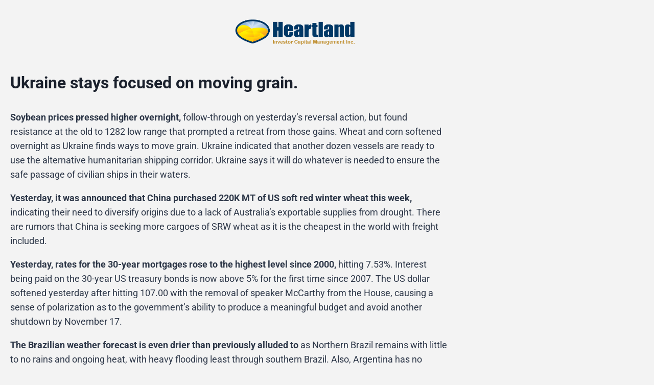

--- FILE ---
content_type: application/javascript
request_url: https://prism.app-us1.com/?a=648990205&u=https%3A%2F%2Fgetletter.net%2F275-80%2F
body_size: 125
content:
window.visitorGlobalObject=window.visitorGlobalObject||window.prismGlobalObject;window.visitorGlobalObject.setVisitorId('bf4857b3-d017-4ba8-93a0-2737d6ca29d2', '648990205');window.visitorGlobalObject.setWhitelistedServices('tracking', '648990205');

--- FILE ---
content_type: text/plain
request_url: https://www.google-analytics.com/j/collect?v=1&_v=j102&a=2049783573&t=pageview&_s=1&dl=https%3A%2F%2Fgetletter.net%2F275-80%2F&ul=en-us%40posix&dt=Morning%20Update%20%E2%80%93%20Heartland%20Newsletter&sr=1280x720&vp=1280x720&_u=YEBAAEABAAAAACAAI~&jid=1120387329&gjid=526464847&cid=1096119242.1770112787&tid=UA-36410079-1&_gid=812487024.1770112787&_r=1&_slc=1&gtm=45He61u1n815CCTW3Hv77380242za200zd77380242&gcd=13l3l3l3l1l1&dma=0&tag_exp=102015666~103116026~103200004~104527907~104528500~104684208~104684211~115938466~115938468~116185181~116185182~116988316~117025850~117041587&z=862729069
body_size: -450
content:
2,cG-LKRLBNPED4